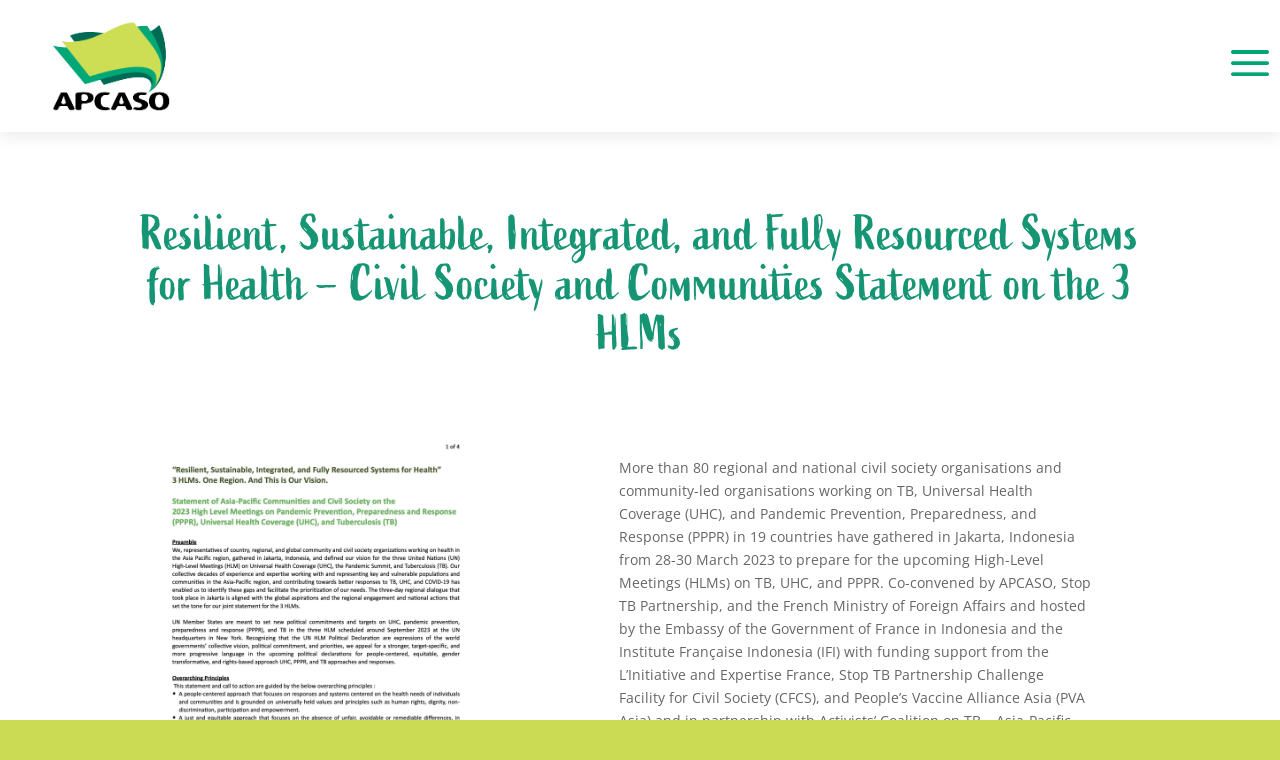

--- FILE ---
content_type: text/css;charset=utf-8
request_url: https://use.typekit.net/xno4pkm.css
body_size: 378
content:
/*
 * The Typekit service used to deliver this font or fonts for use on websites
 * is provided by Adobe and is subject to these Terms of Use
 * http://www.adobe.com/products/eulas/tou_typekit. For font license
 * information, see the list below.
 *
 * active:
 *   - http://typekit.com/eulas/00000000000000007735bc81
 *
 * © 2009-2026 Adobe Systems Incorporated. All Rights Reserved.
 */
/*{"last_published":"2021-11-15 09:07:21 UTC"}*/

@import url("https://p.typekit.net/p.css?s=1&k=xno4pkm&ht=tk&f=40023&a=11467181&app=typekit&e=css");

@font-face {
font-family:"active";
src:url("https://use.typekit.net/af/d3c445/00000000000000007735bc81/30/l?primer=7cdcb44be4a7db8877ffa5c0007b8dd865b3bbc383831fe2ea177f62257a9191&fvd=n4&v=3") format("woff2"),url("https://use.typekit.net/af/d3c445/00000000000000007735bc81/30/d?primer=7cdcb44be4a7db8877ffa5c0007b8dd865b3bbc383831fe2ea177f62257a9191&fvd=n4&v=3") format("woff"),url("https://use.typekit.net/af/d3c445/00000000000000007735bc81/30/a?primer=7cdcb44be4a7db8877ffa5c0007b8dd865b3bbc383831fe2ea177f62257a9191&fvd=n4&v=3") format("opentype");
font-display:auto;font-style:normal;font-weight:400;font-stretch:normal;
}

.tk-active { font-family: "active",sans-serif; }


--- FILE ---
content_type: text/css
request_url: https://apcaso.org/wp-content/et-cache/104209/et-core-unified-104209.min.css?ver=1763365389
body_size: -186
content:
@media (min-width:3000px){.et_pb_menu .et_pb_menu__menu,.et_pb_fullwidth_menu .et_pb_menu__menu{display:none}.et_pb_menu .et_mobile_nav_menu,.et_pb_fullwidth_menu .et_mobile_nav_menu{display:flex;float:none;margin:0 6px;align-items:left}}.activef h1{font-family:active,sans-serif;font-weight:400;font-style:normal}

--- FILE ---
content_type: text/plain
request_url: https://www.google-analytics.com/j/collect?v=1&_v=j102&a=1523841561&t=pageview&_s=1&dl=https%3A%2F%2Fapcaso.org%2Fresilient-sustainable-integrated-and-fully-resourced-systems-for-health-civil-society-and-communities-statement-on-the-3-hlms%2F&ul=en-us%40posix&dt=Resilient%2C%20Sustainable%2C%20Integrated%2C%20and%20Fully%20Resourced%20Systems%20for%20Health%20-%20Civil%20Society%20and%20Communities%20Statement%20on%20the%203%20HLMs%20-%20APCASO&sr=1280x720&vp=1280x720&_u=YEBAAEABAAAAACAAI~&jid=2146851302&gjid=1669850508&cid=141976883.1768757762&tid=UA-79550246-1&_gid=1584643157.1768757762&_r=1&_slc=1&gtm=45He61f0h2n81M6M7WWGv858166308za200zd858166308&gcd=13l3l3l3l1l1&dma=0&tag_exp=103116026~103200004~104527906~104528501~104684208~104684211~105391252~115616986~115938466~115938469~117041588&z=2112667722
body_size: -449
content:
2,cG-JK833EDJ5V